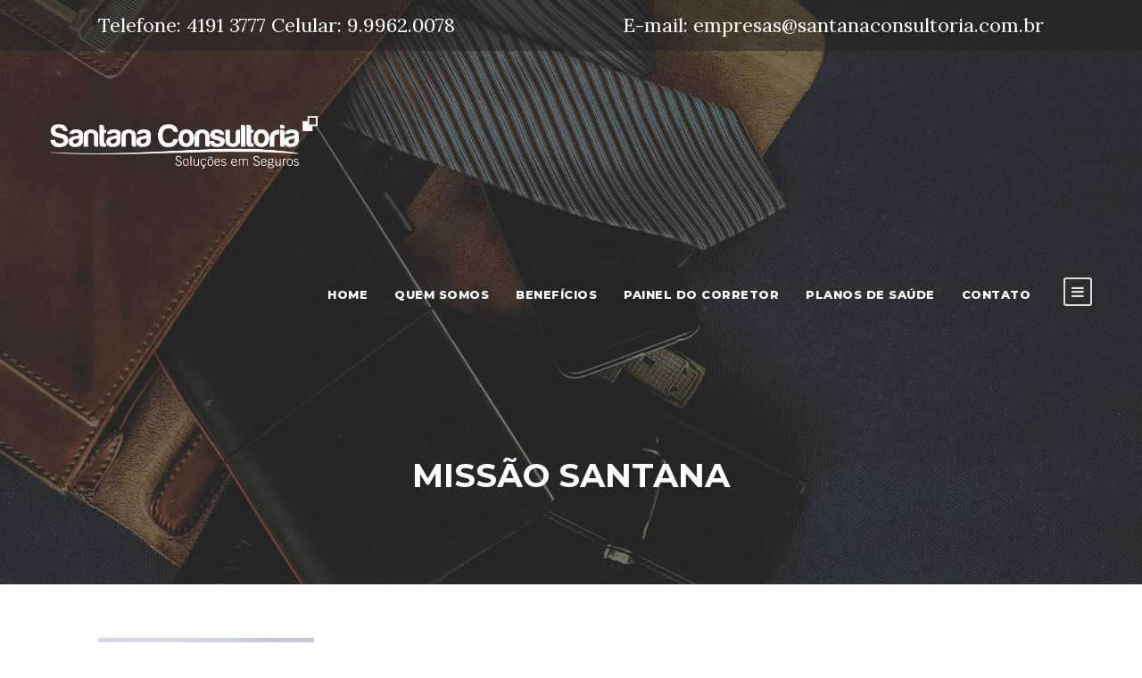

--- FILE ---
content_type: text/html
request_url: https://santanaconsultoria.com.br/quem-somos/missao-santana-2/
body_size: 7184
content:
<!DOCTYPE html>
<html dir="ltr" lang="pt-BR" prefix="og: //ogp.me/ns#" class="no-js">
<head>
	<meta charset="UTF-8">
	<meta name="viewport" content="width=device-width, initial-scale=1">
	<link rel="profile" href="//gmpg.org/xfn/11">
	<link rel="pingback" href="//santanaconsultoria.com.br/xmlrpc.php">
	<title>Missão Santana | Santana</title>

		<!-- All in One SEO 4.6.9.1 - aioseo.com -->
		<meta name="robots" content="max-image-preview:large" />
		<link rel="canonical" href="//santanaconsultoria.com.br/quem-somos/missao-santana-2/" />
		<meta name="generator" content="All in One SEO (AIOSEO) 4.6.9.1" />
		<meta property="og:locale" content="pt_BR" />
		<meta property="og:site_name" content="Santana | Consultoria em Benefícios" />
		<meta property="og:type" content="article" />
		<meta property="og:title" content="Missão Santana | Santana" />
		<meta property="og:url" content="//santanaconsultoria.com.br/quem-somos/missao-santana-2/" />
		<meta property="article:published_time" content="2017-07-11T13:12:57+00:00" />
		<meta property="article:modified_time" content="2017-07-11T13:12:57+00:00" />
		<meta name="twitter:card" content="summary_large_image" />
		<meta name="twitter:title" content="Missão Santana | Santana" />
		<script type="application/ld+json" class="aioseo-schema">
			{"@context":"https:\/\/schema.org","@graph":[{"@type":"BreadcrumbList","@id":"https:\/\/santanaconsultoria.com.br\/quem-somos\/missao-santana-2\/#breadcrumblist","itemListElement":[{"@type":"ListItem","@id":"https:\/\/santanaconsultoria.com.br\/#listItem","position":1,"name":"In\u00edcio","item":"https:\/\/santanaconsultoria.com.br\/","nextItem":"https:\/\/santanaconsultoria.com.br\/quem-somos\/missao-santana-2\/#listItem"},{"@type":"ListItem","@id":"https:\/\/santanaconsultoria.com.br\/quem-somos\/missao-santana-2\/#listItem","position":2,"name":"Miss\u00e3o Santana","previousItem":"https:\/\/santanaconsultoria.com.br\/#listItem"}]},{"@type":"ItemPage","@id":"https:\/\/santanaconsultoria.com.br\/quem-somos\/missao-santana-2\/#itempage","url":"https:\/\/santanaconsultoria.com.br\/quem-somos\/missao-santana-2\/","name":"Miss\u00e3o Santana | Santana","inLanguage":"pt-BR","isPartOf":{"@id":"https:\/\/santanaconsultoria.com.br\/#website"},"breadcrumb":{"@id":"https:\/\/santanaconsultoria.com.br\/quem-somos\/missao-santana-2\/#breadcrumblist"},"author":{"@id":"https:\/\/santanaconsultoria.com.br\/author\/administrador\/#author"},"creator":{"@id":"https:\/\/santanaconsultoria.com.br\/author\/administrador\/#author"},"datePublished":"2017-07-11T13:12:57+00:00","dateModified":"2017-07-11T13:12:57+00:00"},{"@type":"Organization","@id":"https:\/\/santanaconsultoria.com.br\/#organization","name":"Santana","description":"Consultoria em Benef\u00edcios","url":"https:\/\/santanaconsultoria.com.br\/"},{"@type":"Person","@id":"https:\/\/santanaconsultoria.com.br\/author\/administrador\/#author","url":"https:\/\/santanaconsultoria.com.br\/author\/administrador\/","name":"administrador","image":{"@type":"ImageObject","@id":"https:\/\/santanaconsultoria.com.br\/quem-somos\/missao-santana-2\/#authorImage","url":"https:\/\/secure.gravatar.com\/avatar\/70f336d2f43a036ef08aa2775e294514?s=96&d=mm&r=g","width":96,"height":96,"caption":"administrador"}},{"@type":"WebSite","@id":"https:\/\/santanaconsultoria.com.br\/#website","url":"https:\/\/santanaconsultoria.com.br\/","name":"Santana","description":"Consultoria em Benef\u00edcios","inLanguage":"pt-BR","publisher":{"@id":"https:\/\/santanaconsultoria.com.br\/#organization"}}]}
		</script>
		<!-- All in One SEO -->

<link rel='dns-prefetch' href='//fonts.googleapis.com' />
<link rel='dns-prefetch' href='//maxcdn.bootstrapcdn.com' />
<link rel="alternate" type="application/rss+xml" title="Feed para Santana &raquo;" href="//santanaconsultoria.com.br/feed/" />
<link rel="alternate" type="application/rss+xml" title="Feed de comentários para Santana &raquo;" href="//santanaconsultoria.com.br/comments/feed/" />
<link rel="alternate" type="application/rss+xml" title="Feed de comentários para Santana &raquo; Missão Santana" href="//santanaconsultoria.com.br/quem-somos/missao-santana-2/feed/" />
<script type="text/javascript">
window._wpemojiSettings = {"baseUrl":"https:\/\/s.w.org\/images\/core\/emoji\/14.0.0\/72x72\/","ext":".png","svgUrl":"https:\/\/s.w.org\/images\/core\/emoji\/14.0.0\/svg\/","svgExt":".svg","source":{"concatemoji":"https:\/\/santanaconsultoria.com.br\/wp-includes\/js\/wp-emoji-release.min.js"}};
/*! This file is auto-generated */
!function(e,a,t){var n,r,o,i=a.createElement("canvas"),p=i.getContext&&i.getContext("2d");function s(e,t){var a=String.fromCharCode,e=(p.clearRect(0,0,i.width,i.height),p.fillText(a.apply(this,e),0,0),i.toDataURL());return p.clearRect(0,0,i.width,i.height),p.fillText(a.apply(this,t),0,0),e===i.toDataURL()}function c(e){var t=a.createElement("script");t.src=e,t.defer=t.type="text/javascript",a.getElementsByTagName("head")[0].appendChild(t)}for(o=Array("flag","emoji"),t.supports={everything:!0,everythingExceptFlag:!0},r=0;r<o.length;r++)t.supports[o[r]]=function(e){if(p&&p.fillText)switch(p.textBaseline="top",p.font="600 32px Arial",e){case"flag":return s([127987,65039,8205,9895,65039],[127987,65039,8203,9895,65039])?!1:!s([55356,56826,55356,56819],[55356,56826,8203,55356,56819])&&!s([55356,57332,56128,56423,56128,56418,56128,56421,56128,56430,56128,56423,56128,56447],[55356,57332,8203,56128,56423,8203,56128,56418,8203,56128,56421,8203,56128,56430,8203,56128,56423,8203,56128,56447]);case"emoji":return!s([129777,127995,8205,129778,127999],[129777,127995,8203,129778,127999])}return!1}(o[r]),t.supports.everything=t.supports.everything&&t.supports[o[r]],"flag"!==o[r]&&(t.supports.everythingExceptFlag=t.supports.everythingExceptFlag&&t.supports[o[r]]);t.supports.everythingExceptFlag=t.supports.everythingExceptFlag&&!t.supports.flag,t.DOMReady=!1,t.readyCallback=function(){t.DOMReady=!0},t.supports.everything||(n=function(){t.readyCallback()},a.addEventListener?(a.addEventListener("DOMContentLoaded",n,!1),e.addEventListener("load",n,!1)):(e.attachEvent("onload",n),a.attachEvent("onreadystatechange",function(){"complete"===a.readyState&&t.readyCallback()})),(e=t.source||{}).concatemoji?c(e.concatemoji):e.wpemoji&&e.twemoji&&(c(e.twemoji),c(e.wpemoji)))}(window,document,window._wpemojiSettings);
</script>
<style type="text/css">
img.wp-smiley,
img.emoji {
	display: inline !important;
	border: none !important;
	box-shadow: none !important;
	height: 1em !important;
	width: 1em !important;
	margin: 0 0.07em !important;
	vertical-align: -0.1em !important;
	background: none !important;
	padding: 0 !important;
}
</style>
	<link rel='stylesheet' id='wp-block-library-css' href='//santanaconsultoria.com.br/wp-includes/css/dist/block-library/style.min.css' type='text/css' media='all' />
<link rel='stylesheet' id='classic-theme-styles-css' href='//santanaconsultoria.com.br/wp-includes/css/classic-themes.min.css' type='text/css' media='all' />
<style id='global-styles-inline-css' type='text/css'>
body{--wp--preset--color--black: #000000;--wp--preset--color--cyan-bluish-gray: #abb8c3;--wp--preset--color--white: #ffffff;--wp--preset--color--pale-pink: #f78da7;--wp--preset--color--vivid-red: #cf2e2e;--wp--preset--color--luminous-vivid-orange: #ff6900;--wp--preset--color--luminous-vivid-amber: #fcb900;--wp--preset--color--light-green-cyan: #7bdcb5;--wp--preset--color--vivid-green-cyan: #00d084;--wp--preset--color--pale-cyan-blue: #8ed1fc;--wp--preset--color--vivid-cyan-blue: #0693e3;--wp--preset--color--vivid-purple: #9b51e0;--wp--preset--gradient--vivid-cyan-blue-to-vivid-purple: linear-gradient(135deg,rgba(6,147,227,1) 0%,rgb(155,81,224) 100%);--wp--preset--gradient--light-green-cyan-to-vivid-green-cyan: linear-gradient(135deg,rgb(122,220,180) 0%,rgb(0,208,130) 100%);--wp--preset--gradient--luminous-vivid-amber-to-luminous-vivid-orange: linear-gradient(135deg,rgba(252,185,0,1) 0%,rgba(255,105,0,1) 100%);--wp--preset--gradient--luminous-vivid-orange-to-vivid-red: linear-gradient(135deg,rgba(255,105,0,1) 0%,rgb(207,46,46) 100%);--wp--preset--gradient--very-light-gray-to-cyan-bluish-gray: linear-gradient(135deg,rgb(238,238,238) 0%,rgb(169,184,195) 100%);--wp--preset--gradient--cool-to-warm-spectrum: linear-gradient(135deg,rgb(74,234,220) 0%,rgb(151,120,209) 20%,rgb(207,42,186) 40%,rgb(238,44,130) 60%,rgb(251,105,98) 80%,rgb(254,248,76) 100%);--wp--preset--gradient--blush-light-purple: linear-gradient(135deg,rgb(255,206,236) 0%,rgb(152,150,240) 100%);--wp--preset--gradient--blush-bordeaux: linear-gradient(135deg,rgb(254,205,165) 0%,rgb(254,45,45) 50%,rgb(107,0,62) 100%);--wp--preset--gradient--luminous-dusk: linear-gradient(135deg,rgb(255,203,112) 0%,rgb(199,81,192) 50%,rgb(65,88,208) 100%);--wp--preset--gradient--pale-ocean: linear-gradient(135deg,rgb(255,245,203) 0%,rgb(182,227,212) 50%,rgb(51,167,181) 100%);--wp--preset--gradient--electric-grass: linear-gradient(135deg,rgb(202,248,128) 0%,rgb(113,206,126) 100%);--wp--preset--gradient--midnight: linear-gradient(135deg,rgb(2,3,129) 0%,rgb(40,116,252) 100%);--wp--preset--duotone--dark-grayscale: url('#wp-duotone-dark-grayscale');--wp--preset--duotone--grayscale: url('#wp-duotone-grayscale');--wp--preset--duotone--purple-yellow: url('#wp-duotone-purple-yellow');--wp--preset--duotone--blue-red: url('#wp-duotone-blue-red');--wp--preset--duotone--midnight: url('#wp-duotone-midnight');--wp--preset--duotone--magenta-yellow: url('#wp-duotone-magenta-yellow');--wp--preset--duotone--purple-green: url('#wp-duotone-purple-green');--wp--preset--duotone--blue-orange: url('#wp-duotone-blue-orange');--wp--preset--font-size--small: 13px;--wp--preset--font-size--medium: 20px;--wp--preset--font-size--large: 36px;--wp--preset--font-size--x-large: 42px;--wp--preset--spacing--20: 0.44rem;--wp--preset--spacing--30: 0.67rem;--wp--preset--spacing--40: 1rem;--wp--preset--spacing--50: 1.5rem;--wp--preset--spacing--60: 2.25rem;--wp--preset--spacing--70: 3.38rem;--wp--preset--spacing--80: 5.06rem;}:where(.is-layout-flex){gap: 0.5em;}body .is-layout-flow > .alignleft{float: left;margin-inline-start: 0;margin-inline-end: 2em;}body .is-layout-flow > .alignright{float: right;margin-inline-start: 2em;margin-inline-end: 0;}body .is-layout-flow > .aligncenter{margin-left: auto !important;margin-right: auto !important;}body .is-layout-constrained > .alignleft{float: left;margin-inline-start: 0;margin-inline-end: 2em;}body .is-layout-constrained > .alignright{float: right;margin-inline-start: 2em;margin-inline-end: 0;}body .is-layout-constrained > .aligncenter{margin-left: auto !important;margin-right: auto !important;}body .is-layout-constrained > :where(:not(.alignleft):not(.alignright):not(.alignfull)){max-width: var(--wp--style--global--content-size);margin-left: auto !important;margin-right: auto !important;}body .is-layout-constrained > .alignwide{max-width: var(--wp--style--global--wide-size);}body .is-layout-flex{display: flex;}body .is-layout-flex{flex-wrap: wrap;align-items: center;}body .is-layout-flex > *{margin: 0;}:where(.wp-block-columns.is-layout-flex){gap: 2em;}.has-black-color{color: var(--wp--preset--color--black) !important;}.has-cyan-bluish-gray-color{color: var(--wp--preset--color--cyan-bluish-gray) !important;}.has-white-color{color: var(--wp--preset--color--white) !important;}.has-pale-pink-color{color: var(--wp--preset--color--pale-pink) !important;}.has-vivid-red-color{color: var(--wp--preset--color--vivid-red) !important;}.has-luminous-vivid-orange-color{color: var(--wp--preset--color--luminous-vivid-orange) !important;}.has-luminous-vivid-amber-color{color: var(--wp--preset--color--luminous-vivid-amber) !important;}.has-light-green-cyan-color{color: var(--wp--preset--color--light-green-cyan) !important;}.has-vivid-green-cyan-color{color: var(--wp--preset--color--vivid-green-cyan) !important;}.has-pale-cyan-blue-color{color: var(--wp--preset--color--pale-cyan-blue) !important;}.has-vivid-cyan-blue-color{color: var(--wp--preset--color--vivid-cyan-blue) !important;}.has-vivid-purple-color{color: var(--wp--preset--color--vivid-purple) !important;}.has-black-background-color{background-color: var(--wp--preset--color--black) !important;}.has-cyan-bluish-gray-background-color{background-color: var(--wp--preset--color--cyan-bluish-gray) !important;}.has-white-background-color{background-color: var(--wp--preset--color--white) !important;}.has-pale-pink-background-color{background-color: var(--wp--preset--color--pale-pink) !important;}.has-vivid-red-background-color{background-color: var(--wp--preset--color--vivid-red) !important;}.has-luminous-vivid-orange-background-color{background-color: var(--wp--preset--color--luminous-vivid-orange) !important;}.has-luminous-vivid-amber-background-color{background-color: var(--wp--preset--color--luminous-vivid-amber) !important;}.has-light-green-cyan-background-color{background-color: var(--wp--preset--color--light-green-cyan) !important;}.has-vivid-green-cyan-background-color{background-color: var(--wp--preset--color--vivid-green-cyan) !important;}.has-pale-cyan-blue-background-color{background-color: var(--wp--preset--color--pale-cyan-blue) !important;}.has-vivid-cyan-blue-background-color{background-color: var(--wp--preset--color--vivid-cyan-blue) !important;}.has-vivid-purple-background-color{background-color: var(--wp--preset--color--vivid-purple) !important;}.has-black-border-color{border-color: var(--wp--preset--color--black) !important;}.has-cyan-bluish-gray-border-color{border-color: var(--wp--preset--color--cyan-bluish-gray) !important;}.has-white-border-color{border-color: var(--wp--preset--color--white) !important;}.has-pale-pink-border-color{border-color: var(--wp--preset--color--pale-pink) !important;}.has-vivid-red-border-color{border-color: var(--wp--preset--color--vivid-red) !important;}.has-luminous-vivid-orange-border-color{border-color: var(--wp--preset--color--luminous-vivid-orange) !important;}.has-luminous-vivid-amber-border-color{border-color: var(--wp--preset--color--luminous-vivid-amber) !important;}.has-light-green-cyan-border-color{border-color: var(--wp--preset--color--light-green-cyan) !important;}.has-vivid-green-cyan-border-color{border-color: var(--wp--preset--color--vivid-green-cyan) !important;}.has-pale-cyan-blue-border-color{border-color: var(--wp--preset--color--pale-cyan-blue) !important;}.has-vivid-cyan-blue-border-color{border-color: var(--wp--preset--color--vivid-cyan-blue) !important;}.has-vivid-purple-border-color{border-color: var(--wp--preset--color--vivid-purple) !important;}.has-vivid-cyan-blue-to-vivid-purple-gradient-background{background: var(--wp--preset--gradient--vivid-cyan-blue-to-vivid-purple) !important;}.has-light-green-cyan-to-vivid-green-cyan-gradient-background{background: var(--wp--preset--gradient--light-green-cyan-to-vivid-green-cyan) !important;}.has-luminous-vivid-amber-to-luminous-vivid-orange-gradient-background{background: var(--wp--preset--gradient--luminous-vivid-amber-to-luminous-vivid-orange) !important;}.has-luminous-vivid-orange-to-vivid-red-gradient-background{background: var(--wp--preset--gradient--luminous-vivid-orange-to-vivid-red) !important;}.has-very-light-gray-to-cyan-bluish-gray-gradient-background{background: var(--wp--preset--gradient--very-light-gray-to-cyan-bluish-gray) !important;}.has-cool-to-warm-spectrum-gradient-background{background: var(--wp--preset--gradient--cool-to-warm-spectrum) !important;}.has-blush-light-purple-gradient-background{background: var(--wp--preset--gradient--blush-light-purple) !important;}.has-blush-bordeaux-gradient-background{background: var(--wp--preset--gradient--blush-bordeaux) !important;}.has-luminous-dusk-gradient-background{background: var(--wp--preset--gradient--luminous-dusk) !important;}.has-pale-ocean-gradient-background{background: var(--wp--preset--gradient--pale-ocean) !important;}.has-electric-grass-gradient-background{background: var(--wp--preset--gradient--electric-grass) !important;}.has-midnight-gradient-background{background: var(--wp--preset--gradient--midnight) !important;}.has-small-font-size{font-size: var(--wp--preset--font-size--small) !important;}.has-medium-font-size{font-size: var(--wp--preset--font-size--medium) !important;}.has-large-font-size{font-size: var(--wp--preset--font-size--large) !important;}.has-x-large-font-size{font-size: var(--wp--preset--font-size--x-large) !important;}
.wp-block-navigation a:where(:not(.wp-element-button)){color: inherit;}
:where(.wp-block-columns.is-layout-flex){gap: 2em;}
.wp-block-pullquote{font-size: 1.5em;line-height: 1.6;}
</style>
<link rel='stylesheet' id='contact-form-7-css' href='//santanaconsultoria.com.br/wp-content/plugins/contact-form-7/includes/css/styles.css' type='text/css' media='all' />
<link rel='stylesheet' id='gdlr-core-google-font-css' href='//fonts.googleapis.com/css?family=Montserrat%3A100%2C100italic%2C200%2C200italic%2C300%2C300italic%2Cregular%2Citalic%2C500%2C500italic%2C600%2C600italic%2C700%2C700italic%2C800%2C800italic%2C900%2C900italic%7CLora%3Aregular%2Citalic%2C700%2C700italic&#038;subset=latin-ext%2Cvietnamese%2Clatin%2Ccyrillic%2Ccyrillic-ext' type='text/css' media='all' />
<link rel='stylesheet' id='gdlr-core-plugin-css' href='//santanaconsultoria.com.br/wp-content/plugins/goodlayers-core/plugins/combine/style.css' type='text/css' media='all' />
<link rel='stylesheet' id='gdlr-core-page-builder-css' href='//santanaconsultoria.com.br/wp-content/plugins/goodlayers-core/include/css/page-builder.css' type='text/css' media='all' />
<link rel='stylesheet' id='rs-plugin-settings-css' href='//santanaconsultoria.com.br/wp-content/plugins/revslider/public/assets/css/settings.css' type='text/css' media='all' />
<style id='rs-plugin-settings-inline-css' type='text/css'>
#rs-demo-id {}
</style>
<link rel='stylesheet' id='owl.carousel-css' href='//santanaconsultoria.com.br/wp-content/plugins/wb-carousel/vendors/owl-carousel/assets/owl.carousel.min.css' type='text/css' media='all' />
<link rel='stylesheet' id='font-awesome-css' href='//maxcdn.bootstrapcdn.com/font-awesome/4.7.0/css/font-awesome.min.css' type='text/css' media='all' />
<link rel='stylesheet' id='wb-carousel-css' href='//santanaconsultoria.com.br/wp-content/plugins/wb-carousel/assets/css/wb-carousel.css' type='text/css' media='all' />
<link rel='stylesheet' id='infinite-style-core-css' href='//santanaconsultoria.com.br/wp-content/themes/infinite/css/style-core.css' type='text/css' media='all' />
<link rel='stylesheet' id='infinite-custom-style-css' href='//santanaconsultoria.com.br/wp-content/uploads/gdlr-style-custom.css?1567697908' type='text/css' media='all' />
<script type='text/javascript' src='//santanaconsultoria.com.br/wp-includes/js/jquery/jquery.min.js' id='jquery-core-js'></script>
<script type='text/javascript' src='//santanaconsultoria.com.br/wp-includes/js/jquery/jquery-migrate.min.js' id='jquery-migrate-js'></script>
<script type='text/javascript' src='//santanaconsultoria.com.br/wp-content/plugins/revslider/public/assets/js/jquery.themepunch.tools.min.js' id='tp-tools-js'></script>
<script type='text/javascript' src='//santanaconsultoria.com.br/wp-content/plugins/revslider/public/assets/js/jquery.themepunch.revolution.min.js' id='revmin-js'></script>
<!--[if lt IE 9]>
<script type='text/javascript' src='//santanaconsultoria.com.br/wp-content/themes/infinite/js/html5.js' id='infinite-html5js-js'></script>
<![endif]-->
<link rel="//api.w.org/" href="//santanaconsultoria.com.br/wp-json/" /><link rel="alternate" type="application/json" href="//santanaconsultoria.com.br/wp-json/wp/v2/media/1476" /><link rel="EditURI" type="application/rsd+xml" title="RSD" href="//santanaconsultoria.com.br/xmlrpc.php?rsd" />
<link rel="wlwmanifest" type="application/wlwmanifest+xml" href="//santanaconsultoria.com.br/wp-includes/wlwmanifest.xml" />
<meta name="generator" content="WordPress 6.1.7" />
<link rel='shortlink' href='//santanaconsultoria.com.br/?p=1476' />
<link rel="alternate" type="application/json+oembed" href="//santanaconsultoria.com.br/wp-json/oembed/1.0/embed?url=https%3A%2F%2Fsantanaconsultoria.com.br%2Fquem-somos%2Fmissao-santana-2%2F" />
<link rel="alternate" type="text/xml+oembed" href="//santanaconsultoria.com.br/wp-json/oembed/1.0/embed?url=https%3A%2F%2Fsantanaconsultoria.com.br%2Fquem-somos%2Fmissao-santana-2%2F&#038;format=xml" />
<meta name="generator" content="Powered by Slider Revolution 5.4.1 - responsive, Mobile-Friendly Slider Plugin for WordPress with comfortable drag and drop interface." />
<link rel="icon" href="//santanaconsultoria.com.br/wp-content/uploads/2018/08/cropped-favicon-santana-32x32.png" sizes="32x32" />
<link rel="icon" href="//santanaconsultoria.com.br/wp-content/uploads/2018/08/cropped-favicon-santana-192x192.png" sizes="192x192" />
<link rel="apple-touch-icon" href="//santanaconsultoria.com.br/wp-content/uploads/2018/08/cropped-favicon-santana-180x180.png" />
<meta name="msapplication-TileImage" content="//santanaconsultoria.com.br/wp-content/uploads/2018/08/cropped-favicon-santana-270x270.png" />
</head>

<body class="attachment attachment-template-default attachmentid-1476 attachment-jpeg gdlr-core-body infinite-body infinite-body-front infinite-full  infinite-with-sticky-navigation gdlr-core-link-to-lightbox">
<div class="infinite-mobile-header-wrap" ><div class="infinite-top-bar" ><div class="infinite-top-bar-background" ></div><div class="infinite-top-bar-container clearfix infinite-container " ><div class="infinite-top-bar-left infinite-item-pdlr">Telefone: 4191 3777  Celular: 9.9962.0078</div><div class="infinite-top-bar-right infinite-item-pdlr"><div class="infinite-top-bar-right-text">E-mail:  empresas@santanaconsultoria.com.br</div></div></div></div><div class="infinite-mobile-header infinite-header-background infinite-style-slide" id="infinite-mobile-header" ><div class="infinite-mobile-header-container infinite-container" ><div class="infinite-logo  infinite-item-pdlr"><div class="infinite-logo-inner"><a href="//santanaconsultoria.com.br/" ><img src="//santanaconsultoria.com.br/wp-content/uploads/2018/08/Logo_Sant´Ana_e_Sbaglia_Seguros-1.png" alt="" width="1127" height="222" /></a></div></div><div class="infinite-mobile-menu-right" ><div class="infinite-mobile-menu" ><a class="infinite-mm-menu-button infinite-mobile-menu-button infinite-mobile-button-hamburger-with-border" href="#infinite-mobile-menu" ><i class="fa fa-bars" ></i></a><div class="infinite-mm-menu-wrap infinite-navigation-font" id="infinite-mobile-menu" data-slide="right" ><ul id="menu-main-navigation" class="m-menu"><li class="menu-item menu-item-type-post_type menu-item-object-page menu-item-home menu-item-1487"><a href="//santanaconsultoria.com.br/">Home</a></li>
<li class="menu-item menu-item-type-post_type menu-item-object-page menu-item-1489"><a href="//santanaconsultoria.com.br/quem-somos/">Quem Somos</a></li>
<li class="menu-item menu-item-type-custom menu-item-object-custom menu-item-has-children menu-item-1507"><a href="#Benefícios">Benefícios</a>
<ul class="sub-menu">
	<li class="menu-item menu-item-type-post_type menu-item-object-page menu-item-1510"><a href="//santanaconsultoria.com.br/modelo-de-operacoes/">Modelo de Operações</a></li>
	<li class="menu-item menu-item-type-post_type menu-item-object-page menu-item-1504"><a href="//santanaconsultoria.com.br/promocao-de-saude/">Promoção de Saúde</a></li>
</ul>
</li>
<li class="menu-item menu-item-type-post_type menu-item-object-page menu-item-1694"><a href="//santanaconsultoria.com.br/painel-do-corretor/">Painel do Corretor</a></li>
<li class="menu-item menu-item-type-custom menu-item-object-custom menu-item-has-children menu-item-1729"><a href="#planosdesaude">Planos de Saúde</a>
<ul class="sub-menu">
	<li class="menu-item menu-item-type-post_type menu-item-object-page menu-item-1668"><a href="//santanaconsultoria.com.br/planos-individuais/">Planos Individuais</a></li>
	<li class="menu-item menu-item-type-post_type menu-item-object-page menu-item-1667"><a href="//santanaconsultoria.com.br/saude-para-sua-familia/">Saúde para sua Família</a></li>
	<li class="menu-item menu-item-type-post_type menu-item-object-page menu-item-1665"><a href="//santanaconsultoria.com.br/planos-por-adesao/">Planos por Adesão</a></li>
	<li class="menu-item menu-item-type-post_type menu-item-object-page menu-item-1666"><a href="//santanaconsultoria.com.br/planos-empresariais/">Planos Empresariais</a></li>
</ul>
</li>
<li class="menu-item menu-item-type-post_type menu-item-object-page menu-item-1488"><a href="//santanaconsultoria.com.br/contato/">Contato</a></li>
</ul></div></div></div></div></div></div><div class="infinite-body-outer-wrapper ">
		<div class="infinite-body-wrapper clearfix  infinite-with-transparent-header infinite-with-frame">
	<div class="infinite-header-background-transparent" ><div class="infinite-top-bar" ><div class="infinite-top-bar-background" ></div><div class="infinite-top-bar-container clearfix infinite-container " ><div class="infinite-top-bar-left infinite-item-pdlr">Telefone: 4191 3777  Celular: 9.9962.0078</div><div class="infinite-top-bar-right infinite-item-pdlr"><div class="infinite-top-bar-right-text">E-mail:  empresas@santanaconsultoria.com.br</div></div></div></div>	
<header class="infinite-header-wrap infinite-header-style-plain  infinite-style-menu-right infinite-sticky-navigation infinite-style-slide" data-navigation-offset="75px"  >
	<div class="infinite-header-background" ></div>
	<div class="infinite-header-container  infinite-header-full">
			
		<div class="infinite-header-container-inner clearfix">
			<div class="infinite-logo  infinite-item-pdlr"><div class="infinite-logo-inner"><a href="//santanaconsultoria.com.br/" ><img src="//santanaconsultoria.com.br/wp-content/uploads/2018/08/Logo_Sant´Ana_e_Sbaglia_Seguros-1.png" alt="" width="1127" height="222" /></a></div></div>			<div class="infinite-navigation infinite-item-pdlr clearfix " >
			<div class="infinite-main-menu" id="infinite-main-menu" ><ul id="menu-main-navigation-1" class="sf-menu"><li  class="menu-item menu-item-type-post_type menu-item-object-page menu-item-home menu-item-1487 infinite-normal-menu"><a href="//santanaconsultoria.com.br/">Home</a></li>
<li  class="menu-item menu-item-type-post_type menu-item-object-page menu-item-1489 infinite-normal-menu"><a href="//santanaconsultoria.com.br/quem-somos/">Quem Somos</a></li>
<li  class="menu-item menu-item-type-custom menu-item-object-custom menu-item-has-children menu-item-1507 infinite-normal-menu"><a href="#Benefícios" class="sf-with-ul-pre">Benefícios</a>
<ul class="sub-menu">
	<li  class="menu-item menu-item-type-post_type menu-item-object-page menu-item-1510" data-size="60"><a href="//santanaconsultoria.com.br/modelo-de-operacoes/">Modelo de Operações</a></li>
	<li  class="menu-item menu-item-type-post_type menu-item-object-page menu-item-1504" data-size="60"><a href="//santanaconsultoria.com.br/promocao-de-saude/">Promoção de Saúde</a></li>
</ul>
</li>
<li  class="menu-item menu-item-type-post_type menu-item-object-page menu-item-1694 infinite-normal-menu"><a href="//santanaconsultoria.com.br/painel-do-corretor/">Painel do Corretor</a></li>
<li  class="menu-item menu-item-type-custom menu-item-object-custom menu-item-has-children menu-item-1729 infinite-normal-menu"><a href="#planosdesaude" class="sf-with-ul-pre">Planos de Saúde</a>
<ul class="sub-menu">
	<li  class="menu-item menu-item-type-post_type menu-item-object-page menu-item-1668" data-size="60"><a href="//santanaconsultoria.com.br/planos-individuais/">Planos Individuais</a></li>
	<li  class="menu-item menu-item-type-post_type menu-item-object-page menu-item-1667" data-size="60"><a href="//santanaconsultoria.com.br/saude-para-sua-familia/">Saúde para sua Família</a></li>
	<li  class="menu-item menu-item-type-post_type menu-item-object-page menu-item-1665" data-size="60"><a href="//santanaconsultoria.com.br/planos-por-adesao/">Planos por Adesão</a></li>
	<li  class="menu-item menu-item-type-post_type menu-item-object-page menu-item-1666" data-size="60"><a href="//santanaconsultoria.com.br/planos-empresariais/">Planos Empresariais</a></li>
</ul>
</li>
<li  class="menu-item menu-item-type-post_type menu-item-object-page menu-item-1488 infinite-normal-menu"><a href="//santanaconsultoria.com.br/contato/">Contato</a></li>
</ul></div><div class="infinite-main-menu-right-wrap clearfix " ><div class="infinite-main-menu-right" ><a class="infinite-mm-menu-button infinite-right-menu-button infinite-top-menu-button infinite-mobile-button-hamburger-with-border" href="#infinite-right-menu" ><i class="fa fa-bars" ></i></a><div class="infinite-mm-menu-wrap infinite-navigation-font" id="infinite-right-menu" data-slide="right" ><ul id="menu-main-navigation-2" class="m-menu"><li class="menu-item menu-item-type-post_type menu-item-object-page menu-item-home menu-item-1487"><a href="//santanaconsultoria.com.br/">Home</a></li>
<li class="menu-item menu-item-type-post_type menu-item-object-page menu-item-1489"><a href="//santanaconsultoria.com.br/quem-somos/">Quem Somos</a></li>
<li class="menu-item menu-item-type-custom menu-item-object-custom menu-item-has-children menu-item-1507"><a href="#Benefícios">Benefícios</a>
<ul class="sub-menu">
	<li class="menu-item menu-item-type-post_type menu-item-object-page menu-item-1510"><a href="//santanaconsultoria.com.br/modelo-de-operacoes/">Modelo de Operações</a></li>
	<li class="menu-item menu-item-type-post_type menu-item-object-page menu-item-1504"><a href="//santanaconsultoria.com.br/promocao-de-saude/">Promoção de Saúde</a></li>
</ul>
</li>
<li class="menu-item menu-item-type-post_type menu-item-object-page menu-item-1694"><a href="//santanaconsultoria.com.br/painel-do-corretor/">Painel do Corretor</a></li>
<li class="menu-item menu-item-type-custom menu-item-object-custom menu-item-has-children menu-item-1729"><a href="#planosdesaude">Planos de Saúde</a>
<ul class="sub-menu">
	<li class="menu-item menu-item-type-post_type menu-item-object-page menu-item-1668"><a href="//santanaconsultoria.com.br/planos-individuais/">Planos Individuais</a></li>
	<li class="menu-item menu-item-type-post_type menu-item-object-page menu-item-1667"><a href="//santanaconsultoria.com.br/saude-para-sua-familia/">Saúde para sua Família</a></li>
	<li class="menu-item menu-item-type-post_type menu-item-object-page menu-item-1665"><a href="//santanaconsultoria.com.br/planos-por-adesao/">Planos por Adesão</a></li>
	<li class="menu-item menu-item-type-post_type menu-item-object-page menu-item-1666"><a href="//santanaconsultoria.com.br/planos-empresariais/">Planos Empresariais</a></li>
</ul>
</li>
<li class="menu-item menu-item-type-post_type menu-item-object-page menu-item-1488"><a href="//santanaconsultoria.com.br/contato/">Contato</a></li>
</ul></div></div></div>			</div><!-- infinite-navigation -->

		</div><!-- infinite-header-inner -->
	</div><!-- infinite-header-container -->
</header><!-- header --></div><div class="infinite-page-title-wrap  infinite-style-custom infinite-center-align" ><div class="infinite-header-transparent-substitute" ></div><div class="infinite-page-title-overlay"  ></div><div class="infinite-page-title-container infinite-container" ><div class="infinite-page-title-content infinite-item-pdlr"  ><h1 class="infinite-page-title"  >Missão Santana</h1></div></div></div>	<div class="infinite-page-wrapper" id="infinite-page-wrapper" ><div class="infinite-content-container infinite-container"><div class="infinite-content-area infinite-item-pdlr infinite-sidebar-style-none clearfix" ><p class="attachment"><a href='//santanaconsultoria.com.br/wp-content/uploads/2016/05/Missão-Santana-1.jpg'><img width="300" height="144" src="//santanaconsultoria.com.br/wp-content/uploads/2016/05/Missão-Santana-1-300x144.jpg" class="attachment-medium size-medium" alt="" decoding="async" loading="lazy" srcset="//santanaconsultoria.com.br/wp-content/uploads/2016/05/Missão-Santana-1-300x144.jpg 300w, //santanaconsultoria.com.br/wp-content/uploads/2016/05/Missão-Santana-1-768x370.jpg 768w, //santanaconsultoria.com.br/wp-content/uploads/2016/05/Missão-Santana-1-1024x493.jpg 1024w, //santanaconsultoria.com.br/wp-content/uploads/2016/05/Missão-Santana-1.jpg 1045w" sizes="(max-width: 300px) 100vw, 300px" /></a></p>
</div></div><div class="gdlr-core-page-builder-body"></div><div class="infinite-page-comment-container infinite-container" ><div class="infinite-page-comments infinite-item-pdlr" >
<div id="comments" class="infinite-comments-area">
	<div id="respond" class="comment-respond">
		<h4 id="reply-title" class="comment-reply-title infinite-content-font">Leave a Reply <small><a rel="nofollow" id="cancel-comment-reply-link" href="/quem-somos/missao-santana-2/#respond" style="display:none;">Cancel Reply</a></small></h4><form action="//santanaconsultoria.com.br/wp-comments-post.php" method="post" id="commentform" class="comment-form" novalidate><div class="comment-form-comment"><textarea id="comment" name="comment" cols="45" rows="8" aria-required="true" placeholder="Comment*" ></textarea></div><div class="comment-form-head"><div class="infinite-comment-form-author" ><input id="author" name="author" type="text" value="" placeholder="Name*" size="30" aria-required='true' /></div>
<div class="infinite-comment-form-email" ><input id="email" name="email" type="text" value="" placeholder="Email*" size="30" aria-required='true' /></div>
<input id="url" name="url" type="text" value="" placeholder="Website" size="30" /><div class="clear"></div></div>
<p class="form-submit"><input name="submit" type="submit" id="submit" class="submit" value="Post Comment" /> <input type='hidden' name='comment_post_ID' value='1476' id='comment_post_ID' />
<input type='hidden' name='comment_parent' id='comment_parent' value='0' />
</p></form>	</div><!-- #respond -->
	</div><!-- infinite-comments-area --></div></div></div><footer><div class="infinite-footer-wrapper" ><div class="infinite-footer-container infinite-container clearfix" ><div class="infinite-footer-column infinite-item-pdlr infinite-column-20" ><div id="media_image-2" class="widget widget_media_image infinite-widget"><img width="300" height="59" src="//santanaconsultoria.com.br/wp-content/uploads/2018/08/Logo_Sant´Ana_e_Sbaglia_Seguros-1-300x59.png" class="image wp-image-1678  attachment-medium size-medium" alt="" decoding="async" loading="lazy" style="max-width: 100%; height: auto;" srcset="//santanaconsultoria.com.br/wp-content/uploads/2018/08/Logo_Sant´Ana_e_Sbaglia_Seguros-1-300x59.png 300w, //santanaconsultoria.com.br/wp-content/uploads/2018/08/Logo_Sant´Ana_e_Sbaglia_Seguros-1-768x151.png 768w, //santanaconsultoria.com.br/wp-content/uploads/2018/08/Logo_Sant´Ana_e_Sbaglia_Seguros-1-1024x202.png 1024w, //santanaconsultoria.com.br/wp-content/uploads/2018/08/Logo_Sant´Ana_e_Sbaglia_Seguros-1.png 1127w" sizes="(max-width: 300px) 100vw, 300px" /></div><div id="text-2" class="widget widget_text infinite-widget"><h3 class="infinite-widget-title"><span class="infinite-widget-head-text">Sobre Nós</span><span class="infinite-widget-head-divider"></span></h3><span class="clear"></span>			<div class="textwidget"><p>40 anos de experiência, eficácia e proximidade: o modelo de gestão de benefícios que você espera.</p>
</div>
		</div></div><div class="infinite-footer-column infinite-item-pdlr infinite-column-20" ><div id="nav_menu-2" class="widget widget_nav_menu infinite-widget"><h3 class="infinite-widget-title"><span class="infinite-widget-head-text">Menu</span><span class="infinite-widget-head-divider"></span></h3><span class="clear"></span><div class="menu-menu-santana-container"><ul id="menu-menu-santana" class="menu"><li class="menu-item menu-item-type-post_type menu-item-object-page menu-item-home menu-item-1650"><a href="//santanaconsultoria.com.br/">Home</a></li>
<li class="menu-item menu-item-type-post_type menu-item-object-page menu-item-1652"><a href="//santanaconsultoria.com.br/quem-somos/">Quem Somos</a></li>
<li class="menu-item menu-item-type-post_type menu-item-object-page menu-item-1485"><a href="//santanaconsultoria.com.br/contato/">Contato</a></li>
</ul></div></div></div><div class="infinite-footer-column infinite-item-pdlr infinite-column-20" ><div id="text-3" class="widget widget_text infinite-widget"><h3 class="infinite-widget-title"><span class="infinite-widget-head-text">Onde Estamos</span><span class="infinite-widget-head-divider"></span></h3><span class="clear"></span>			<div class="textwidget"><p>Calçada das Violetas, 236<br />
Centro Comercial – Alphaville<br />
Barueri &#8211; SP &#8211; CEP 06453-003 </p>
</div>
		</div></div></div></div><div class="infinite-copyright-wrapper" ><div class="infinite-copyright-container infinite-container"><div class="infinite-copyright-text infinite-item-pdlr">Desenvolvido por <a href="//trindadetecnologia.com.br" target="_blank" > Trindade Tecnologia</a></div></div></div></footer></div></div>
<style media="screen">

/* Navigation */
.wbowl-wrap .owl-theme .owl-nav [class*='owl-'] {
 background-color: #000;
}
 .wbowl-wrap .owl-theme .owl-nav [class*='owl-']:hover {
  background-color: #343434;

 }
/* Dots */
.wbowl-wrap .owl-theme .owl-dots .owl-dot span {
 background:#000;
}
.wbowl-wrap .owl-theme .owl-dots .owl-dot.active span, .owl-theme .owl-dots .owl-dot:hover span {
 background:#343434;
}
</style>

<script type="text/javascript">

jQuery(document).ready(function(){
    jQuery(".owl-carousel").owlCarousel({
      // control
          autoplay:true,
          autoplayHoverPause:false,
          autoplayTimeout:1000,
          loop:true,
          // Advances
          margin:5,
          nav:false,
          navText:['<i class="fa fa-angle-left" aria-hidden="true"></i>','<i class="fa fa-angle-right" aria-hidden="true"></i>'],
          autoHeight:true,
          autoWidth:true,
          center:true,
          stagePadding:0,
          rtl:true,
          dots:false,
          responsiveClass:true,
          responsive:{
              0:{
                  items:1,
              },
              600:{
                  items:2,

              },
              1000:{
                  items:4,

              }

          }

  });

});


</script>

<script type='text/javascript' id='contact-form-7-js-extra'>
/* <![CDATA[ */
var wpcf7 = {"apiSettings":{"root":"https:\/\/santanaconsultoria.com.br\/wp-json\/contact-form-7\/v1","namespace":"contact-form-7\/v1"}};
/* ]]> */
</script>
<script type='text/javascript' src='//santanaconsultoria.com.br/wp-content/plugins/contact-form-7/includes/js/scripts.js' id='contact-form-7-js'></script>
<script type='text/javascript' src='//santanaconsultoria.com.br/wp-content/plugins/goodlayers-core/plugins/combine/script.js' id='gdlr-core-plugin-js'></script>
<script type='text/javascript' id='gdlr-core-page-builder-js-extra'>
/* <![CDATA[ */
var gdlr_core_pbf = {"admin":"","video":{"width":"640","height":"360"},"ajax_url":"https:\/\/santanaconsultoria.com.br\/wp-admin\/admin-ajax.php","ilightbox_skin":"dark"};
/* ]]> */
</script>
<script type='text/javascript' src='//santanaconsultoria.com.br/wp-content/plugins/goodlayers-core/include/js/page-builder.js' id='gdlr-core-page-builder-js'></script>
<script type='text/javascript' src='//santanaconsultoria.com.br/wp-content/plugins/wb-carousel/vendors/owl-carousel/owl.carousel.min.js' id='owl-carousel-js'></script>
<script type='text/javascript' src='//santanaconsultoria.com.br/wp-includes/js/jquery/ui/effect.min.js' id='jquery-effects-core-js'></script>
<script type='text/javascript' id='infinite-script-core-js-extra'>
/* <![CDATA[ */
var infinite_script_core = {"home_url":"https:\/\/santanaconsultoria.com.br\/"};
/* ]]> */
</script>
<script type='text/javascript' src='//santanaconsultoria.com.br/wp-content/themes/infinite/js/script-core.js' id='infinite-script-core-js'></script>
<script type='text/javascript' src='//santanaconsultoria.com.br/wp-includes/js/comment-reply.min.js' id='comment-reply-js'></script>


<!--Generated by Hostinger Page Cache-->
</body>
</html>